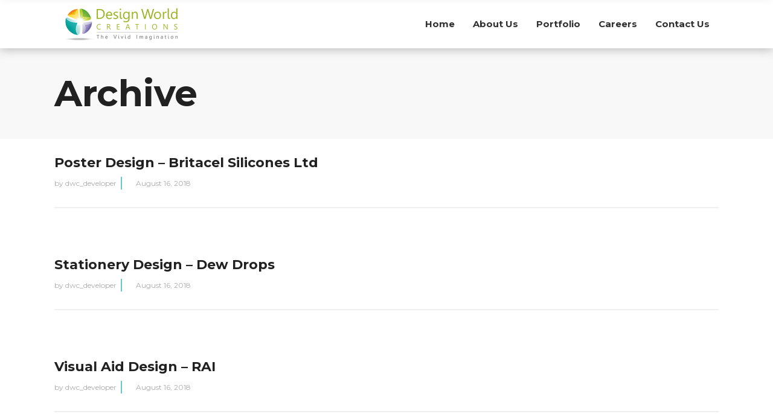

--- FILE ---
content_type: text/css
request_url: https://designworldcreations.com/wp-content/themes/cozy/assets/css/style_dynamic.css?ver=1562066005
body_size: 1342
content:
/* generated in /home/designvr/public_html/wp-content/themes/cozy/assets/custom-styles/general-custom-styles.php cozy_edge_design_styles function */
.edgtf-preload-background { background-image: url(https://designworldcreations.com/wp-content/themes/cozy/assets/img/preload_pattern.png) !important;}

/* generated in /home/designvr/public_html/wp-content/themes/cozy/assets/custom-styles/general-custom-styles.php cozy_edge_design_styles function */
body { font-family: Montserrat;}

/* generated in /home/designvr/public_html/wp-content/themes/cozy/assets/custom-styles/general-custom-styles.php cozy_edge_design_styles function */
.edgtf-boxed .edgtf-wrapper { background-attachment: fixed;}

/* generated in /home/designvr/public_html/wp-content/themes/cozy/framework/modules/header/custom-styles/header.php cozy_edge_header_standard_menu_area_styles function */
.edgtf-header-standard .edgtf-page-header .edgtf-logo-wrapper a { max-height: 72px;}

/* generated in /home/designvr/public_html/wp-content/themes/cozy/framework/modules/header/custom-styles/header.php cozy_edge_header_standard_menu_area_styles function */
.edgtf-header-standard .edgtf-page-header .edgtf-menu-area { height: 80px;}


        
        
        
        
	            
        
        

        
        
        
        
        
        
        
        
        
                
        
        
        
        
        
        
        
        
        
        
                
        
                
        

--- FILE ---
content_type: text/css;charset=UTF-8
request_url: https://designworldcreations.com/?display_custom_css=css&ver=6.8.3
body_size: -48
content:
nav.edgtf-mobile-nav {
    box-shadow: 2px 2px 5px;
}